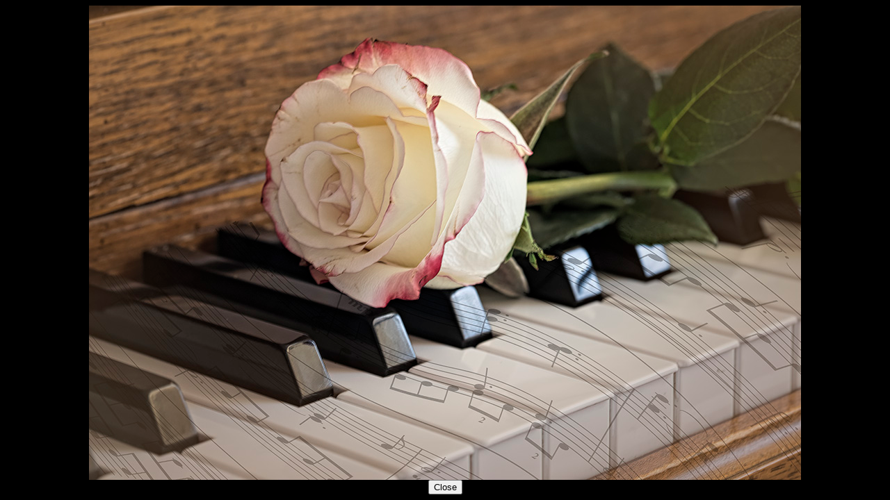

--- FILE ---
content_type: text/html; charset=UTF-8
request_url: https://psadigital.org/group77/showfull.php?cid=355743
body_size: 63
content:
<html><head><title>Image by Connie Reinhart</title></head><body bgcolor="black"><center><img src="images/ci-rose-w-music-masked.JPG" alt="by Connie Reinhart" /><br /><input type="button" value="Close" onclick="window.close()" /></center></body></html>